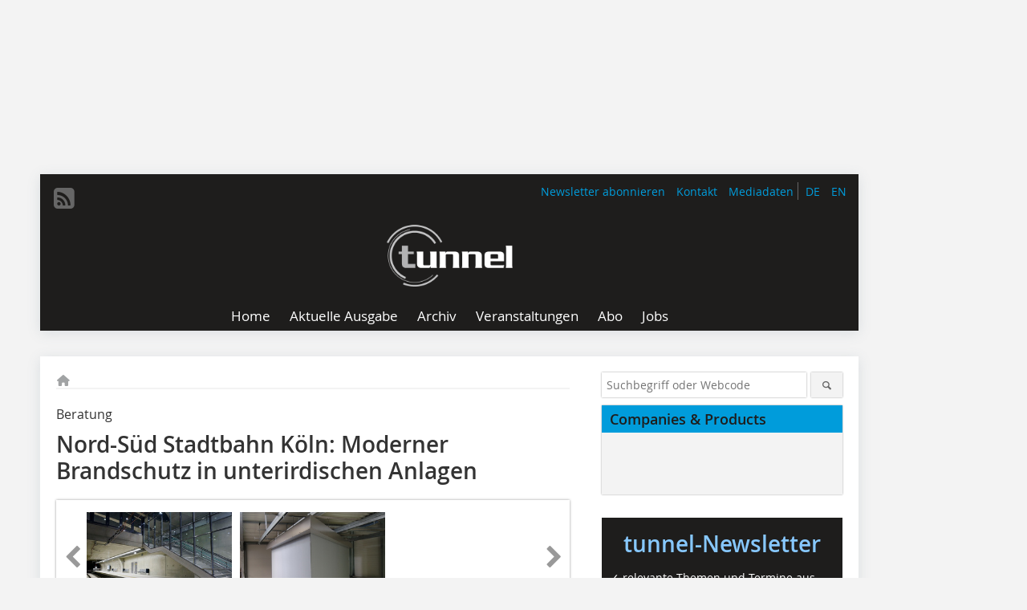

--- FILE ---
content_type: text/html; charset=UTF-8
request_url: https://www.tunnel-online.info/de/artikel/tunnel_Nord-Sued_Stadtbahn_Koeln_Moderner_Brandschutz_in_unterirdischen_Anlagen-2698084.html
body_size: 14869
content:
<!DOCTYPE html>
<html lang="de">
	<head>
		<meta charset="UTF-8">
		<meta name="viewport" content="width=device-width, initial-scale=1.0">
		<meta http-equiv="X-UA-Compatible" content="IE=edge,chrome=1" />

		<link rel="shortcut icon" href="/favicon.ico" type="image/x-icon">
		<link rel="icon" href="/favicon.ico" type="image/x-icon">
		<link rel="apple-touch-icon" sizes="57x57" href="/media/favicon/apple-icon-57x57.png">
		<link rel="apple-touch-icon" sizes="60x60" href="/media/favicon/apple-icon-60x60.png">
		<link rel="apple-touch-icon" sizes="72x72" href="/media/favicon/apple-icon-72x72.png">
		<link rel="apple-touch-icon" sizes="76x76" href="/media/favicon/apple-icon-76x76.png">
		<link rel="apple-touch-icon" sizes="114x114" href="/media/favicon/apple-icon-114x114.png">
		<link rel="apple-touch-icon" sizes="120x120" href="/media/favicon/apple-icon-120x120.png">
		<link rel="apple-touch-icon" sizes="144x144" href="/media/favicon/apple-icon-144x144.png">
		<link rel="apple-touch-icon" sizes="152x152" href="/media/favicon/apple-icon-152x152.png">
		<link rel="apple-touch-icon" sizes="180x180" href="/media/favicon/apple-icon-180x180.png">
		<link rel="icon" type="image/png" sizes="192x192"  href="/media/favicon/android-icon-192x192.png">
		<link rel="icon" type="image/png" sizes="32x32" href="/media/favicon/favicon-32x32.png">
		<link rel="icon" type="image/png" sizes="96x96" href="/media/favicon/favicon-96x96.png">
		<link rel="icon" type="image/png" sizes="16x16" href="/media/favicon/favicon-16x16.png">

					<link rel="alternate" href="https://www.tunnel-online.info/de/artikel/tunnel_Nord-Sued_Stadtbahn_Koeln_Moderner_Brandschutz_in_unterirdischen_Anlagen-2698084.html" hreflang="de">
			<link rel="alternate" href="https://www.tunnel-online.info/en/artikel/tunnel_North-South_Urban_Light_Railway_in_Cologne_modern_Fire_Protection_in-2698087.html" hreflang="en">
		
							<title>Nord-Süd Stadtbahn Köln: Moderner Brandschutz in 
unterirdischen Anlagen
 - tunnel</title>
				
				
				
							<meta property="og:title" content="Nord-Süd Stadtbahn Köln: Moderner Brandschutz in 
unterirdischen Anlagen
 - tunnel">
									<meta property="og:image" content="https://www.tunnel-online.info/imgs/99619041_70a554529b.jpg">
			<meta property="og:image:width" content="210" />
			<meta property="og:image:height" content="140" />
		
					<meta name="twitter:card" content="summary">
				
							<link rel="alternate" type="application/rss+xml" title="RSS" href="/de/rss.xml" />
		
				<link rel="stylesheet" type="text/css" href="/css/lib/normalize.min.css">
		<link rel="stylesheet" type="text/css" href="/css/lib/fontello.min.css">
		<link rel="stylesheet" type="text/css" href="/css/lib/fontawesome.min.css">
		<link rel="stylesheet" type="text/css" href="/css/lib/solid.min.css">
		<link rel="stylesheet" type="text/css" href="/css/lib/owl.carousel.min.css">
		<link rel="stylesheet" type="text/css" href="/css/lib/jquery.fancybox.min.css?v=2.1.5" media="screen" />
		<link rel="stylesheet" type="text/css" href="/css/style.min.css">
					<link rel="stylesheet" type="text/css" href="/css/theme_tunnel.min.css">
		
				
				<style>
		/* Plenigo Account Dropdown Styles */
		.plenigo-account-dropdown {
			position: relative;
			display: inline-block;
		}

		.account-menu {
			position: relative;
		}

		.account-trigger {
			display: flex;
			align-items: center;
			gap: 8px;
			padding: 8px;
			background: transparent;
			border: none;
			cursor: pointer;
			border-radius: 8px;
			transition: background-color 0.2s ease;
			outline: none;
			color: inherit;
		}

		.account-trigger:hover {
			background-color: rgba(255, 255, 255, 0.1);
		}

		/*.account-trigger:focus {
			outline: 2px solid #007bff;
			outline-offset: 2px;
		}*/

		.user-avatar {
			width: 32px;
			height: 32px;
			border-radius: 50%;
			display: flex;
			align-items: center;
			justify-content: center;
			font-weight: 600;
			color: white;
			font-size: 14px;
			flex-shrink: 0;
		}

		.user-avatar-guest {
			background-color: #6c757d !important;
		}

		.guest-icon {
			opacity: 0.8;
		}

		.avatar-letter {
			font-family: -apple-system, BlinkMacSystemFont, 'Segoe UI', Roboto, sans-serif;
		}

		.dropdown-arrow {
			color: currentColor;
			transition: transform 0.2s ease;
		}

		.account-trigger[aria-expanded="true"] .dropdown-arrow {
			transform: rotate(180deg);
		}

		.account-dropdown-menu {
			position: absolute;
			top: 100%;
			right: 0;
			margin-top: 8px;
			background: white;
			border: 1px solid #e9ecef;
			border-radius: 12px;
			box-shadow: 0 10px 25px rgba(0, 0, 0, 0.15);
			min-width: 280px;
			z-index: 1000;
			opacity: 0;
			visibility: hidden;
			transform: translateY(-10px);
			transition: all 0.2s ease;
		}

		.account-dropdown-menu.show {
			opacity: 1;
			visibility: visible;
			transform: translateY(0);
		}

		.dropdown-header {
			padding: 20px;
		}

		.user-avatar-large {
			width: 48px;
			height: 48px;
			border-radius: 50%;
			display: flex;
			align-items: center;
			justify-content: center;
			font-weight: 600;
			color: white;
			font-size: 18px;
			margin-bottom: 12px;
		}

		.avatar-letter-large {
			font-family: -apple-system, BlinkMacSystemFont, 'Segoe UI', Roboto, sans-serif;
		}

		.user-info {
			text-align: left;
		}

		.user-email {
			font-weight: 600;
			color: #333;
			margin-bottom: 4px;
			font-size: 14px;
		}

		.user-status {
			color: #28a745;
			font-size: 12px;
			font-weight: 500;
		}

		.guest-welcome h4 {
			margin: 0 0 8px 0;
			color: #333;
			font-size: 16px;
			font-weight: 600;
		}

		.guest-welcome p {
			margin: 0;
			color: #6c757d;
			font-size: 14px;
			line-height: 1.4;
		}

		.dropdown-divider {
			height: 1px;
			background-color: #e9ecef;
			margin: 0;
		}

		.dropdown-menu-items {
			padding: 8px;
		}

		.dropdown-item {
			display: flex;
			align-items: center;
			gap: 12px;
			padding: 12px 16px;
			text-decoration: none;
			color: #333;
			border-radius: 8px;
			transition: all 0.2s ease;
			font-size: 14px;
			font-weight: 500;
			border: 1px solid transparent;
			background-color: transparent;
		}

		/* Not logged in: green background on hover */
		.dropdown-item:hover {
			background-color: #4caf50;
			text-decoration: none;
			color: white;
			border-color: #4caf50;
		}

		.dropdown-item:hover .item-icon {
			color: white;
		}

		/* Primary item (Anmelden) - same as regular items */
		.primary-item {
			background-color: transparent;
			color: #333;
			border-color: transparent;
		}

		.primary-item:hover {
			background-color: #4caf50;
			color: white;
			border-color: #4caf50;
		}

		/* Logged in menu: only border on hover (no background) for regular items */
		.account-dropdown-menu--logged-in .dropdown-item:not(.logout-item):hover {
			background-color: transparent;
			color: #333;
			border-color: #4caf50;
		}

		.account-dropdown-menu--logged-in .dropdown-item:not(.logout-item):hover .item-icon {
			color: #333;
		}

		/* Logout item: light red background with opacity, red text */
		.logout-item {
			color: #dc3545;
		}

		.logout-item:hover {
			background-color: rgba(220, 53, 69, 0.1);
			color: #dc3545;
			border-color: transparent;
		}

		.logout-item:hover .item-icon {
			color: #dc3545;
		}

		.item-icon {
			color: currentColor;
			flex-shrink: 0;
		}

		/* Mobile adjustments */
		@media (max-width: 768px) {
			.account-dropdown-menu {
				right: -8px;
				left: -8px;
				min-width: auto;
				width: calc(100vw - 32px);
				max-width: 320px;
			}
			
			.dropdown-header {
				padding: 16px;
			}
			
			.user-avatar-large {
				width: 40px;
				height: 40px;
				font-size: 16px;
			}
		}
		</style>

				<style>
		.js-note-text {
			position: fixed;
			top: 0;
			left: 0;
			right: 0;
			width: 100%;
			z-index: 10000;
			background: linear-gradient(135deg, #ffd700 0%, #ffed4e 100%);
			border-bottom: 3px solid #ffc107;
			padding: 20px 24px;
			margin: 0;
			text-align: center;
			color: #856404;
			font-size: 16px;
			font-weight: 600;
			line-height: 1.6;
			box-shadow: 0 4px 12px rgba(0, 0, 0, 0.15);
			font-family: -apple-system, BlinkMacSystemFont, 'Segoe UI', Roboto, 'Helvetica Neue', Arial, sans-serif;
		}
		
		.js-note-text p {
			margin: 0;
			padding: 0;
		}
		
		/* Add padding to body when banner is visible to prevent content overlap */
		body:has(.js-note-text) {
			padding-top: 80px;
		}
		
		/* Fallback for browsers that don't support :has() */
		@supports not selector(:has(*)) {
			body {
				padding-top: 80px;
			}
		}
		
		/* Responsive adjustments */
		@media (max-width: 768px) {
			.js-note-text {
				padding: 16px 20px;
				font-size: 14px;
				line-height: 1.5;
			}
			
			body:has(.js-note-text) {
				padding-top: 70px;
			}
			
			@supports not selector(:has(*)) {
				body {
					padding-top: 70px;
				}
			}
		}
		</style>

		      
        <!-- Neues IVW-Tracking 2021 -->
		  					<!-- begin preload of IOM web manager -->
		<link rel='preload' href='//data-13621569c0.tunnel-online.info/iomm/latest/manager/base/es6/bundle.js' as='script' id='IOMmBundle'>
		<link rel='preload' href='//data-13621569c0.tunnel-online.info/iomm/latest/bootstrap/loader.js' as='script'>
		<!-- end preload of IOM web manager -->
		<!-- begin loading of IOMm bootstrap code -->
		<script type='text/javascript' src="//data-13621569c0.tunnel-online.info/iomm/latest/bootstrap/loader.js"></script>
		<!-- end loading of IOMm bootstrap code -->
		<!-- Neues IVW-Tracking 2021 ENDE -->
		
				
																																																									
																<!-- Usercentrics Smart Data Protector Performance Optimierung (Vorladen der URLs) -->
				<link rel="preconnect" href="//privacy-proxy.usercentrics.eu">
				<link rel="preload" href="//privacy-proxy.usercentrics.eu/latest/uc-block.bundle.js" as="script">
				<link rel="dns-prefetch" href="//app.usercentrics.eu" /> 
				<link rel="dns-prefetch" href="//api.usercentrics.eu" />

								<!-- Usercentrics Consent Management Platform (CMP) mit TCF 2.0 -->
				<script id="usercentrics-cmp" data-settings-id="zq9XLUJpq" src="https://app.usercentrics.eu/browser-ui/latest/loader.js" data-tcf-enabled></script>

				<!-- Usercentrics Smart Data Protector -->
				<script type="application/javascript" src="https://privacy-proxy.usercentrics.eu/latest/uc-block.bundle.js"></script>

				<!-- Usercentrics Smart Data Protector Blockier-Liste -->
				<script>
					uc.blockOnly([
						'BJz7qNsdj-7', 						'HkocEodjb7',  						'BJ59EidsWQ',  						'HkYNq4sdjbm', 						'9V8bg4D63',   						'Hko_qNsui-Q'  											]);
				</script>
			
		

		<script type="text/javascript">
			window.dataLayer = window.dataLayer || [];
		window.dataLayer.push({'pageCategoryPrimary': "Primärkategorie nicht gesetzt" });
		window.dataLayer.push({'pageCategorySecondary': "Sekundärkategorie nicht gesetzt" });
		window.dataLayer.push({'pageAuthor': "Autor nicht gesetzt" });
		window.dataLayer.push({'pageIssue': "Ausgabe nicht gesetzt" });
		window.dataLayer.push({'pageContentType': "artikel" });
		</script>

							
        <!-- Google Tag Manager -->
	<script type="text/plain" data-usercentrics="Google Tag Manager">(function(w,d,s,l,i){w[l]=w[l]||[];w[l].push({'gtm.start':
	new Date().getTime(),event:'gtm.js'});var f=d.getElementsByTagName(s)[0],
	j=d.createElement(s),dl=l!='dataLayer'?'&l='+l:'';j.async=true;j.src=
	'https://www.googletagmanager.com/gtm.js?id='+i+dl;f.parentNode.insertBefore(j,f);
	})(window,document,'script','dataLayer','GTM-P5DMVTG');</script>
	<!-- End Google Tag Manager -->

				<script type="text/javascript" src="/js/lib/jquery-1.11.2.min.js"></script>

		

    <script type="application/ld+json">
    {
      "@context": "https://schema.org",
	        	"@type": "Article",
	        "mainEntityOfPage": {
        "@type": "WebPage",
        "@id": "https://www.tunnel-online.info/de/artikel/tunnel_Nord-Sued_Stadtbahn_Koeln_Moderner_Brandschutz_in_unterirdischen_Anlagen-2698084.html"
      },

	        	"headline": "Nord\u002DS\u00FCd\u0020Stadtbahn\u0020K\u00F6ln\u003A\u0020Moderner\u0020Brandschutz\u0020in\u0020unterirdischen\u0020Anlagen",
	  	 
	        
      		"image": [
                                    "https://www.tunnel-online.info/imgs/100836568_403c3d2674.jpg"
			  			  ,
			   
                                                      "https://www.tunnel-online.info/imgs/100836577_81c372708e.jpg"
			  			  			   
                          		],
         
      
	    
      "publisher": {
        "@type": "Organization",
        "name": "tunnel",
        "logo": {
        "@type": "ImageObject",
        "url": "https://www.tunnel-online.info//media/img/logo.png"
        }
      }
	        	,"datePublished": "2016-11-15"
	  
	        	,"dateModified": "2016-11-16"
	  	  
	  	  	  	  	  ,"isAccessibleForFree": true
	      }
    </script>

		
							<link rel="canonical" href="https://www.tunnel-online.info/de/artikel/tunnel_Nord-Sued_Stadtbahn_Koeln_Moderner_Brandschutz_in_unterirdischen_Anlagen-2698084.html"/>
		
					</head>

	<body>
						
		<div id="newsletter-dialogue__background" class="ga_newsletter-dialogue"></div>
		<div class="body__wrapper">

													<div class="ad-body-topbanner">
						<ins class="asm_async_creative" style="display:inline-block; width:728px; height:90px; text-align:left; text-decoration:none;" data-asm-cdn="cdn.adspirit.de" data-asm-host="bauverlag.adspirit.de"  data-asm-params="pid=125&gdpr_consent=[consentstring]"></ins><script src="//cdn.adspirit.de/adasync.min.js" async type="text/javascript"></script>

<div class="adspirit__layer-ad">
<ins class="asm_async_creative" style="display:inline-block; text-align:left; text-decoration:none;" data-asm-cdn="cdn.adspirit.de" data-asm-host="bauverlag.adspirit.de" data-asm-params="pid=427&gdpr_consent=[consentstring]"></ins><script src="//cdn.adspirit.de/adasync.min.js" async type="text/javascript"></script>
</div>
<script>
if (window.innerWidth < 768) {
let layerAd = document.querySelector(".adspirit__layer-ad");
layerAd.innerHTML = ' ';
}
</script>
					</div>
													<div class="ad-body-skyscraper">
						<ins class="asm_async_creative" style="display:inline-block; text-align:left; text-decoration:none;" data-asm-cdn="cdn.adspirit.de" data-asm-host="bauverlag.adspirit.de"  data-asm-params="pid=126&gdpr_consent=[consentstring]"></ins><script src="//cdn.adspirit.de/adasync.min.js" async type="text/javascript"></script>
					</div>
				
					<div class="body__container">
						<div class="body__inner">
							<header class="header--main">
							<div class="header__meta clearfix">

																<ul class="social-media__list--head left">
								<li class="social-media__item--head"><a href="/de/rss.xml" target="_blank" title="RSS Feed | News"><i class="icon-rss-squared"></i></a></li> 																																																							</ul>

																								<ul class="nav-meta--lng right">
										<li class="nav-meta__item"><a class="nav-meta__link--lng" href="https://www.tunnel-online.info/de/artikel/tunnel_Nord-Sued_Stadtbahn_Koeln_Moderner_Brandschutz_in_unterirdischen_Anlagen-2698084.html">DE</a></li>
										<li class="nav-meta__item"><a class="nav-meta__link--lng" href="https://www.tunnel-online.info/en/artikel/tunnel_North-South_Urban_Light_Railway_in_Cologne_modern_Fire_Protection_in-2698087.html">EN</a></li>
								</ul>
								
																<ul class="nav-meta right">
																																								<li class="nav-meta__item">
												<a href="/de/newsletter-3276659.html"  target="_parent" >Newsletter abonnieren</a>
											</li>
																																																		<li class="nav-meta__item">
												<a href="/de/kontakt.html" >Kontakt</a>
											</li>
																																																		<li class="nav-meta__item">
												<a href="https://bauverlag.de/tunnel-mediadaten"  target="_blank" >Mediadaten</a>
											</li>
																												
																										</ul>

							</div>

																			<div class="header__logo">
								<a href="/"><img src="/media/img/logo.png" alt="tunnel"/></a>
							</div>
						
												

<label id="menu-button" class="icon-menu" for="mobile-menu">Menü</label>
<nav class="header__nav clearfix">
	<input type="checkbox" id="mobile-menu">

	<ul class="nav-main--level_1">
						<li class="nav-main__item--level_1">
			<a class="nav-main__link " href="https://www.tunnel-online.info/de/index.html" >
				Home
			</a>

			
		</li>
				<li class="nav-main__item--level_1">
			<a class="nav-main__link " href="https://www.tunnel-online.info/de/aktuelle_ausgabe_28796.html" >
				Aktuelle Ausgabe
			</a>

			
		</li>
				<li class="nav-main__item--level_1">
			<a class="nav-main__link " href="https://www.tunnel-online.info/de/archiv.html" >
				Archiv
			</a>

			
		</li>
				<li class="nav-main__item--level_1">
			<a class="nav-main__link " href="https://www.tunnel-online.info/de/terminkalender.html" >
				Veranstaltungen
			</a>

			
		</li>
				<li class="nav-main__item--level_1">
			<a class="nav-main__link " href="https://www.bauverlag-shop.de/print-abonnement/bauausfuehrung/tunnel/#emotion--1?utm_source=www.tunnel-online.info&amp;utm_medium=nav-first-level&amp;utm_campaign=content&amp;utm_content=brand"  target="_blank" >
				Abo
			</a>

			
		</li>
				<li class="nav-main__item--level_1">
			<a class="nav-main__link " href="https://stellenmarkt.tunnel-online.info/?utm_source=tunnel-online.info&amp;utm_medium=nav-first-level&amp;utm_campaign=content&amp;utm_content=tunnel"  target="_blank" >
				Jobs
			</a>

			
		</li>
			</ul>
</nav>


					</header>

										<form action="/de/suche.html" method="get" class="search__wrapper--mobile">
						<fieldset class="search">
							<input class="search__text autoclear" type="text" name="s_text" title="Suchbegriff oder Webcode" placeholder="Suchbegriff oder Webcode"/>
							<button class="search__button" type="submit" title="Suchen"> <i class="icon-search"></i> </button>
						</fieldset>
					</form>


										
	

	<div class="ad-wrapper">
		<ins class="asm_async_creative" style="display:inline-flex;margin-left:-12px;margin-bottom:10px; text-align:left; text-decoration:none;" data-asm-cdn="cdn.adspirit.de" data-asm-host="bauverlag.adspirit.de" data-asm-responsive="1" data-asm-params="pid=81&gdpr_consent=[consentstring]"></ins><script src="//cdn.adspirit.de/adasync.min.js" async type="text/javascript"></script>
	</div>






<div class="body__content clearfix">
	<main>

					<div class="main__content">
		
				
		
    <ul class="nav-breadcrumb">
            
        <li class="nav-breadcrumb__item">
            <a href="/">
                <i class="fa-solid fa-house fa-fw"></i>
                    <span class="nav-breadcrumb__item-display--none">Home</span>
            </a>
        </li>
                                                
    </ul>


		<article>
    	<header>
									<div class="article__roofline">Beratung </div>
				
								<h1 class="article__heading">
												Nord-Süd Stadtbahn Köln: Moderner Brandschutz in unterirdischen Anlagen
					</h1>
				
				
								


				<div class="carousel__wrapper">
			<div id="owl-carousel" class="carousel_content">

									<div class="carousel__item">
						<a class="fancybox__image"
							rel="gallery-top"
							attr-ref="bild-1"
							href="https://www.tunnel-online.info/imgs/100836568_403c3d2674.jpg">
							<img src="https://www.tunnel-online.info/imgs/tok_711114c853250615df05baec2e220a8d/w300_h200_x400_y267_100836568_403c3d2674.jpg" alt=" 1	Mit einer Brandschutzverglasung geschützte Treppenanlage der Nord-Süd Stadtbahn Köln "  width="300"  height="200"/>
						</a>
						<span class="carousel__bildnachweis">Quelle/credit: Klaus Berg, KVB</span>

												<div class="fancybox__unsichtbar" id="bild-1">
							<div class="fancybox__bildunterschrift"><div class="bildtext"><strong>1	</strong>Mit einer Brandschutzverglasung geschützte Treppenanlage der Nord-Süd Stadtbahn Köln</div></div>
							<div class="fancybox__bildnachweis">Quelle/credit: Klaus Berg, KVB</div>
						</div>
					</div>
									<div class="carousel__item">
						<a class="fancybox__image"
							rel="gallery-top"
							attr-ref="bild-2"
							href="https://www.tunnel-online.info/imgs/100836577_81c372708e.jpg">
							<img src="https://www.tunnel-online.info/imgs/tok_61b2abd34a50774a3e72d5026f9eca4a/w300_h200_x400_y266_100836577_81c372708e.jpg" alt=" 2	Heruntergefahrene ausfahrbare Rauchschürze ohne Führungsschiene                      "  width="300"  height="200"/>
						</a>
						<span class="carousel__bildnachweis">Quelle/credit: STUVA</span>

												<div class="fancybox__unsichtbar" id="bild-2">
							<div class="fancybox__bildunterschrift"><div class="bildtext"><strong>2</strong>	Heruntergefahrene ausfahrbare Rauchschürze ohne Führungsschiene                     </div></div>
							<div class="fancybox__bildnachweis">Quelle/credit: STUVA</div>
						</div>
					</div>
				
			</div>
			<a class="carousel__control--prev"><i class="icon-left-open"></i></a>
			<a class="carousel__control--next"><i class="icon-right-open"></i></a>
		</div>

					

    	</header>

										<div class="responsive_ad">
					<ins class="asm_async_creative" style="display:block; text-align:left; text-decoration:none;" data-asm-cdn="cdn.adspirit.de" data-asm-host="bauverlag.adspirit.de" data-asm-responsive="1" data-asm-params="pid=53&gdpr_consent=[consentstring]"></ins><script src="//cdn.adspirit.de/adasync.min.js" async type="text/javascript"></script>
				</div>
			
																			<div id="article-height" class="article__text">
													<p>Um die Sicherheit der Fahrgäste bei einem Feuer in einer unterirdischen Anlage bestmöglich zu gewährleisten, sind spezielle Maßnahmen erforderlich. Wie moderner Brandschutz in solchen Anlagen aussehen kann, haben die Kölner Verkehrs-Betriebe AG (KVB) und die Studiengesellschaft für Tunnel und Verkehrsanlagen mbH (STUVAtec) bei der Nord-Süd Stadtbahn in Köln in enger und konstruktiver Zusammenarbeit aufgezeigt. </p><p></p><h2>Herausforderung Tunnelbrand</h2><p>Mögliche Brände in Tunneln, U-Bahn-Stationen und unterirdischen Anlagen stellen für die Brandschutzgutachter eine Herausforderung dar. Denn unter der Erde...</p>
												<div class="clear"></div>
					</div>
				
																																					<div class="related-magazin--noTeasertext">
								<div class="related-magazin--flex">
																			<a href="/de/ausgaben/tunnel_2016-07-2697198.html">
											<div class="related-magazin--mobile">
												<div class="related-magazin__roofline">
													Mehr erfahren Sie in
												</div>
												
												<h3 class="related-magazin__heading">
																											tunnel 07/2016
																									</h3>
											</div>
										</a>
																		<div class="related-magazin__cover">
										<a href="/de/ausgaben/tunnel_2016-07-2697198.html">
											<img src="https://www.tunnel-online.info/imgs/99507224_800b333459.jpg" alt="" loading="lazy"  width="193"  height="273">
										</a>
									</div>
									<div class="related-magazin__text">
																					<a href="/de/ausgaben/tunnel_2016-07-2697198.html">
												<div class="related-magazin--noMobile">
													<div class="related-magazin__roofline">
														Mehr erfahren Sie in
													</div>
													<h3 class="related-magazin__heading">
																													tunnel 07/2016
																											</h3>
												</div>
												
											</a>										
																														<div class="supplement__title--top">Ressort:&nbsp; STUVA-Nachrichten | STUVA News </div>
								<div class="related-magazin__buttons">
																			<a href="https://www.bauverlag-shop.de/print-abonnement/bauausfuehrung/tunnel/#emotion--1?utm_source=www.tunnel-online.info&utm_medium=rel-issue-button&utm_campaign=content&utm_content=issue-tunnel_Nord-Sued_Stadtbahn_Koeln_Moderner_Brandschutz_in_unterirdischen_Anlagen" target="_blank" class="button related-magazin__button">Abonnement</a>
																		<a href="/de/ausgaben/tunnel_2016-07-2697198.html" class="button related-magazin__button">Inhaltsverzeichnis</a>
								</div>
									</div>
								</div>
							</div>
																		
			
						
									
						
						

													
			    	<ul class="social-media__list">
			<li class="social-media__item">
						<a title="Auf facebook teilen" href="https://www.facebook.com/sharer.php?u=https://www.tunnel-online.info/de/artikel/tunnel_Nord-Sued_Stadtbahn_Koeln_Moderner_Brandschutz_in_unterirdischen_Anlagen-2698084.html" class="social-media__link" target="_blank"><img class="social-media__icon" src="/media/img/social-media-icons/facebook_72x72_black.png" alt="Facebook" width="30" height="30"></a>
			</li>
			<li class="social-media__item">
						<a title="Tweet auf X" href="https://twitter.com/intent/tweet?url=https://www.tunnel-online.info/de/artikel/tunnel_Nord-Sued_Stadtbahn_Koeln_Moderner_Brandschutz_in_unterirdischen_Anlagen-2698084.html" class="social-media__link" target="_blank"><img class="social-media__icon" src="/media/img/social-media-icons/x-twitter.svg" alt="X Twitter" width="30" height="30"></a>
			</li>

			<li class="social-media__item">
						<a title="Auf Xing teilen" href="https://www.xing-share.com/app/user?op=share;sc_p=xing-share;url=https://www.tunnel-online.info/de/artikel/tunnel_Nord-Sued_Stadtbahn_Koeln_Moderner_Brandschutz_in_unterirdischen_Anlagen-2698084.html" class="social-media__link" target="_blank"><img class="social-media__icon" src="/media/img/social-media-icons/XING_logo_72x72_black.png" alt="XING" width="30" height="30"></a>
			</li>
			<li class="social-media__item">
						<a title="Auf LinkedIn teilen" href="https://www.linkedin.com/shareArticle?mini=true&url=https://www.tunnel-online.info/de/artikel/tunnel_Nord-Sued_Stadtbahn_Koeln_Moderner_Brandschutz_in_unterirdischen_Anlagen-2698084.html" class="social-media__link" target="_blank"><img class="social-media__icon" src="/media/img/social-media-icons/Linkedin_logo_black.svg" alt="LinkedIn" width="30" height="30"></a>
			</li>
			<li class="social-media__item">
						<a title="Per E-Mail teilen" href="mailto:?subject=Empfehlung eines Artikels von &body=https://www.tunnel-online.info/de/artikel/tunnel_Nord-Sued_Stadtbahn_Koeln_Moderner_Brandschutz_in_unterirdischen_Anlagen-2698084.html" class="social-media__link"><i class="icon-mail-squared social-media__icon"></i></a>
			</li>
			<li class="social-media__item">
						<a title="Artikel drucken" href="javascript:window.print();" class="social-media__link"><i class="icon-print social-media__icon"></i></a>
			</li>
		</ul>

  	</article>

		

								<div class="ca-results">
				<h2>Thematisch passende Artikel:</h2>

											<div class="teaser-sm__wrapper clearfix">
															<span class="teaser-sm__issue">Ausgabe 05/2019</span>
																					<h3 class="teaser-sm__heading">
								<a href="/de/artikel/tunnel_U-Bahnlinie_U5_in_Hamburg_STUVAtec_plant_Brandschutz_auch_fuer_den-3453580.html">
									U-Bahnlinie U5 in Hamburg: STUVAtec plant Brandschutz auch für den Planungsabschnitt Mitte
								</a>
							</h3>
																						<figure class="teaser-sm__img">
									<a href="/de/artikel/tunnel_U-Bahnlinie_U5_in_Hamburg_STUVAtec_plant_Brandschutz_auch_fuer_den-3453580.html">
										<img src="https://www.tunnel-online.info/imgs/1/5/0/1/6/2/2/tok_877283ecd991151d2bcb7e369883d71a/w380_h268_x600_y423_90e0b144e6cc616d.jpeg" alt="" loading="lazy"  width="380"  height="268"/>
									</a>
								</figure>
								<div class="teaser-sm__text--right">
									<p>Die geplante neue U-Bahnlinie der U5 gilt schon jetzt als Generationenprojekt der Freien und Hansestadt Hamburg und soll mit ihrem Streckenverlauf vorhandene Lücken im bestehenden U-Bahn-Netz...</p>
									<a class="button button--teaser" href="/de/artikel/tunnel_U-Bahnlinie_U5_in_Hamburg_STUVAtec_plant_Brandschutz_auch_fuer_den-3453580.html" title="U-Bahnlinie U5 in Hamburg: STUVAtec plant Brandschutz auch für den Planungsabschnitt Mitte">mehr</a>
								</div>
													</div>
											<div class="teaser-sm__wrapper clearfix">
															<span class="teaser-sm__issue">Ausgabe 04/2017</span>
																						<span class="teaser-sm__roofline">STUVAtec</span>
														<h3 class="teaser-sm__heading">
								<a href="/de/artikel/tunnel_Daniel_Hahne_ist_zertifizierter_Sachverstaendiger_und_Fachplaner_fuer-2877003.html">
									Daniel Hahne ist zertifizierter Sachverständiger und Fachplaner für vorbeugenden baulichen Brandschutz
								</a>
							</h3>
																						<figure class="teaser-sm__img">
									<a href="/de/artikel/tunnel_Daniel_Hahne_ist_zertifizierter_Sachverstaendiger_und_Fachplaner_fuer-2877003.html">
										<img src="https://www.tunnel-online.info/imgs/1/1/8/2/0/1/0/tok_e2a7156186f9dce241235fdf9a6c591a/w380_h526_x190_y263_STUVA-Daniel-Hahne_380_526-7ba0a6ad121c79df.jpg" alt="" loading="lazy"  width="380"  height="526"/>
									</a>
								</figure>
								<div class="teaser-sm__text--right">
									<p>Seit mehreren Jahren ist die STUVAtec GmbH durch den TÜV Nord als Ersteller von Brandschutzkonzepten für die Deutsche Bahn AG zertifiziert und hat für zahlreiche Großprojekte wie z. B. die...</p>
									<a class="button button--teaser" href="/de/artikel/tunnel_Daniel_Hahne_ist_zertifizierter_Sachverstaendiger_und_Fachplaner_fuer-2877003.html" title="Daniel Hahne ist zertifizierter Sachverständiger und Fachplaner für vorbeugenden baulichen Brandschutz">mehr</a>
								</div>
													</div>
											<div class="teaser-sm__wrapper clearfix">
															<span class="teaser-sm__issue">Ausgabe 04/2021</span>
																					<h3 class="teaser-sm__heading">
								<a href="/de/artikel/tunnel_TueV_Nord_rezertifiziert_STUVAtec_als_Ersteller_von_Brandschutzkonzepten_f-3675453.html">
									TÜV Nord rezertifiziert STUVAtec als Ersteller von 
Brandschutzkonzepten für DB Station &amp; Service AG
								</a>
							</h3>
																						<figure class="teaser-sm__img">
									<a href="/de/artikel/tunnel_TueV_Nord_rezertifiziert_STUVAtec_als_Ersteller_von_Brandschutzkonzepten_f-3675453.html">
										<img src="https://www.tunnel-online.info/imgs/1/6/9/1/8/7/3/tok_862f70d209d798ad3aaad81563b6f557/w380_h284_x595_y446_dc52a511c3f6d206.jpeg" alt="" loading="lazy"  width="380"  height="284"/>
									</a>
								</figure>
								<div class="teaser-sm__text--right">
									<p>Zuverlässiger Brandschutz spielt bei unterirdischen Haltestellen der Bahn eine besonders entscheidende Rolle. Deshalb hat die DB Station &amp; Service AG mit dem TÜV Nord ein aufwendiges...</p>
									<a class="button button--teaser" href="/de/artikel/tunnel_TueV_Nord_rezertifiziert_STUVAtec_als_Ersteller_von_Brandschutzkonzepten_f-3675453.html" title="TÜV Nord rezertifiziert STUVAtec als Ersteller von 
Brandschutzkonzepten für DB Station &amp; Service AG">mehr</a>
								</div>
													</div>
											<div class="teaser-sm__wrapper clearfix">
															<span class="teaser-sm__issue">Ausgabe 04/2024</span>
																						<span class="teaser-sm__roofline">Brandschutz</span>
														<h3 class="teaser-sm__heading">
								<a href="/de/artikel/bis-2027-tuev-nord-rezertifiziert-stuvatec-als-bsk-ersteller-fuer-db-infrago-ag-4159507.html">
									Bis 2027: TÜV Nord rezertifiziert STUVAtec als BSK-Ersteller
für DB InfraGO AG
								</a>
							</h3>
																						<div class="teaser-sm__text">
									<p>Zuverlässiger Brandschutz spielt bei unterirdischen Haltestellen der Bahn eine besonders entscheidende Rolle. Deshalb hat die DB InfraGO AG mit dem TÜV Nord ein aufwendiges Zertifizierungsverfahren...</p>
									<a class="button button--teaser" href="/de/artikel/bis-2027-tuev-nord-rezertifiziert-stuvatec-als-bsk-ersteller-fuer-db-infrago-ag-4159507.html" title="Bis 2027: TÜV Nord rezertifiziert STUVAtec als BSK-Ersteller
für DB InfraGO AG">mehr</a>
								</div>
													</div>
											<div class="teaser-sm__wrapper clearfix">
															<span class="teaser-sm__issue">Ausgabe 03/2018</span>
																						<span class="teaser-sm__roofline">Brandschutz & Sicherheit</span>
														<h3 class="teaser-sm__heading">
								<a href="/de/artikel/tunnel_TueV_Nord_rezertifiziert_die_STUVAtec_GmbH_als_Ersteller_von-3173535.html">
									TÜV Nord rezertifiziert die STUVAtec GmbH als Ersteller von Brandschutzkonzepten für die 
DB Station &amp; Service AG
								</a>
							</h3>
																						<figure class="teaser-sm__img">
									<a href="/de/artikel/tunnel_TueV_Nord_rezertifiziert_die_STUVAtec_GmbH_als_Ersteller_von-3173535.html">
										<img src="https://www.tunnel-online.info/imgs/1/3/0/7/7/5/1/tok_15cb32fa02230b454cec818492ba3bfa/w380_h570_x190_y285_949c67e4bfff77fe.jpeg" alt="" loading="lazy"  width="380"  height="570"/>
									</a>
								</figure>
								<div class="teaser-sm__text--right">
									<p>Zuverlässiger Brandschutz spielt bei unterirdischen Haltestellen der Bahn eine besonders entscheidende Rolle. Deshalb hat die DB Station &amp; Service AG mit dem TÜV Nord ein aufwendiges...</p>
									<a class="button button--teaser" href="/de/artikel/tunnel_TueV_Nord_rezertifiziert_die_STUVAtec_GmbH_als_Ersteller_von-3173535.html" title="TÜV Nord rezertifiziert die STUVAtec GmbH als Ersteller von Brandschutzkonzepten für die 
DB Station &amp; Service AG">mehr</a>
								</div>
													</div>
					
			</div>
		

		</div>	</main>



					
<aside>

		<form action="/de/suche.html" method="get">
    <fieldset class="search">
      <input class="search__text autoclear" type="text" name="s_text" title="Suchbegriff oder Webcode" placeholder="Suchbegriff oder Webcode"/>
      <button class="search__button" type="submit" title="Suchen"> <i class="icon-search"></i> </button>
    </fieldset>
  </form>

		
					
				<div class="aside__box clearfix">
			<span class="aside__h3">Companies &amp; Products</span>

						
						

						<a href="" ></a>

							<br>
<center>
<script src="https://bauverlag.adspirit.de/adscript.php?pid=131&ord=[timestamp]" type="text/javascript" language="JavaScript"></script>
<noscript>
 <a href="https://bauverlag.adspirit.de/adnoclick.php?pid=131&ord=[timestamp]" target="_top">
  <img src="https://bauverlag.adspirit.de/adnoscript.php?pid=131&ord=[timestamp]"
       alt="Hier klicken!" border="0" width="200" height="100" />
 </a>
</noscript>
</center>
<br>
<center>
<script src="https://bauverlag.adspirit.de/adscript.php?pid=183&ord=[timestamp]" type="text/javascript" language="JavaScript"></script>
<noscript>
 <a href="https://bauverlag.adspirit.de/adnoclick.php?pid=183&ord=[timestamp]" target="_top">
  <img src="https://bauverlag.adspirit.de/adnoscript.php?pid=183&ord=[timestamp]"
       alt="Hier klicken!" border="0" width="200" height="100" />
 </a>
</noscript>
</center>
<br>
<center>
<script src="https://bauverlag.adspirit.de/adscript.php?pid=184&ord=[timestamp]" type="text/javascript" language="JavaScript"></script>
<noscript>
 <a href="https://bauverlag.adspirit.de/adnoclick.php?pid=184&ord=[timestamp]" target="_top">
  <img src="https://bauverlag.adspirit.de/adnoscript.php?pid=184&ord=[timestamp]"
       alt="Hier klicken!" border="0" width="200" height="100" />
 </a>
</noscript>
</center>
<center>
<script src="https://bauverlag.adspirit.de/adscript.php?pid=186&ord=[timestamp]" type="text/javascript" language="JavaScript"></script>
<noscript>
 <a href="https://bauverlag.adspirit.de/adnoclick.php?pid=186&ord=[timestamp]" target="_top">
  <img src="https://bauverlag.adspirit.de/adnoscript.php?pid=186&ord=[timestamp]"
       alt="Hier klicken!" border="0" width="200" height="100" />
 </a>
</noscript>
</center>
<center>
<script src="https://bauverlag.adspirit.de/adscript.php?pid=187&ord=[timestamp]" type="text/javascript" language="JavaScript"></script>
<noscript>
 <a href="https://bauverlag.adspirit.de/adnoclick.php?pid=187&ord=[timestamp]" target="_top">
  <img src="https://bauverlag.adspirit.de/adnoscript.php?pid=187&ord=[timestamp]"
       alt="Hier klicken!" border="0" width="200" height="100" />
 </a>
</noscript>
</center>
<center>
<script src="https://bauverlag.adspirit.de/adscript.php?pid=188&ord=[timestamp]" type="text/javascript" language="JavaScript"></script>
<noscript>
 <a href="https://bauverlag.adspirit.de/adnoclick.php?pid=188&ord=[timestamp]" target="_top">
  <img src="https://bauverlag.adspirit.de/adnoscript.php?pid=188&ord=[timestamp]"
       alt="Hier klicken!" border="0" width="200" height="100" />
 </a>
</noscript>
</center>

<center>
<script src="https://bauverlag.adspirit.de/adscript.php?pid=271&ord=[timestamp]" type="text/javascript" language="JavaScript"></script>
<noscript>
 <a href="https://bauverlag.adspirit.de/adnoclick.php?pid=271&ord=[timestamp]" target="_top">
  <img src="https://bauverlag.adspirit.de/adnoscript.php?pid=271&ord=[timestamp]"
       alt="Hier klicken!" border="0" width="200" height="100" />
 </a>
</noscript>
</center>
<center>
<script src="https://bauverlag.adspirit.de/adscript.php?pid=272&ord=[timestamp]" type="text/javascript" language="JavaScript"></script>
<noscript>
 <a href="https://bauverlag.adspirit.de/adnoclick.php?pid=272&ord=[timestamp]" target="_top">
  <img src="https://bauverlag.adspirit.de/adnoscript.php?pid=272&ord=[timestamp]"
       alt="Hier klicken!" border="0" width="200" height="100" />
 </a>
</noscript>
</center>
					</div>
									<div class="aside__box--free clearfix">
			<center>
<ins class="asm_async_creative" style="display:block; text-align:left; text-decoration:none;" data-asm-cdn="cdn.adspirit.de" data-asm-host="bauverlag.adspirit.de" data-asm-responsive="1" data-asm-params="pid=145&gdpr_consent=[consentstring]"></ins><script src="//cdn.adspirit.de/adasync.min.js" async type="text/javascript"></script>

<ins class="asm_async_creative" style="display:inline-block; text-align:left; text-decoration:none;" data-asm-cdn="cdn.adspirit.de" data-asm-host="bauverlag.adspirit.de"  data-asm-params="pid=128&gdpr_consent=[consentstring]"></ins><script src="//cdn.adspirit.de/adasync.min.js" async type="text/javascript"></script>

<ins class="asm_async_creative" style="display:inline-block; text-align:left; text-decoration:none;" data-asm-cdn="cdn.adspirit.de" data-asm-host="bauverlag.adspirit.de"  data-asm-params="pid=129&gdpr_consent=[consentstring]"></ins><script src="//cdn.adspirit.de/adasync.min.js" async type="text/javascript"></script>

<ins class="asm_async_creative" style="display:inline-block; text-align:left; text-decoration:none;" data-asm-cdn="cdn.adspirit.de" data-asm-host="bauverlag.adspirit.de"  data-asm-params="pid=130&gdpr_consent=[consentstring]"></ins><script src="//cdn.adspirit.de/adasync.min.js" async type="text/javascript"></script>
</center>
		</div>
									<div class="aside__box--free clearfix">
			<div class="newsletterbox" style="background-color: #1e1d1c !important; color: #fff !important;">
    		<span class="newsletterbox__heading"><b>tunnel-Newsletter</b></span>
            <ul class="newsletterbox__list" >
                <li>&check; relevante Themen und Termine aus der Tunnel-Branche</li>
                <li>&check; monatliche Erscheinungsweise</li>
                <li>&check; kostenlos und jederzeit kündbar</li>
            </ul>
            <form class="newsletterbox__form" data-dest="https://login.inxmail.com/bauverlag/subscription/servlet" method="post">
  		<input type="hidden" name="INXMAIL_SUBSCRIPTION" value="tunnel"/>
		<input type="hidden" name="INXMAIL_HTTP_REDIRECT" value="https://www.tunnel-online.info/de/tunnel-newsletter-bestaetigung-bei-anmeldung-versendet_3276735.html"/>
		<input type="hidden" name="INXMAIL_HTTP_REDIRECT_ERROR" value="https://www.tunnel-online.info/de/tunnel-newsletter-fehlerseite_3276719.html"/>
<input name="INXMAIL_CHARSET" value="UTF-8" type="hidden">
              <input type="hidden" name="Double Opt-in tunnel" value="TRUE"" />
<input name="Formular tunnel" value="Sidebar" type="hidden">
		<input type="hidden" name="Sprache" value="de" />
            <fieldset>
              <input type="text" id="email" type="text" name="email" placeholder="E-Mail Adresse">
<div class="form__cell" style="display: none;">
	<input id="mail_repeat" class="form__input" type="text" name="mail_repeat">
</div>

              <button class="honeypot newsletterbox__button" type="Submit" value="Abonnieren" name="Submit" style="background-color: #009cdb !important; color: #000 !important;"> <b>Melden Sie sich jetzt an! </b></button>
            </fieldset>
          </form>
          <p class="newsletterbox__meta">
            <a href="https://www.tunnel-online.info/de/newsletter-3276659.html" style="color: #009cdb !important;">Riskieren Sie einen kurzen Blick und erhalten Sie weitere Informationen.</a>
          </p>
        
</div>
		</div>
							
				<div class="aside__box clearfix">
			<span class="aside__h3">Digitales tunnel Abo</span>

										<a href="https://www.bauverlag-shop.de/tunnel-digital?utm_source=www.tunnel-online.info&amp;utm_medium=sidebar-textlink&amp;utm_campaign=content&amp;utm_content=brand"  target="_blank" ><img src="/imgs/2/2/9/5/2/9/0/tunnel-digital-62c25407dce5fb26.jpg" alt="Digitales tunnel Abo"  width="600"  height="337"></a>
			
						<p>tunnel gibt es jetzt auch als digitales Magazin im Jahresabo oder für Print-Abonnenten als digital Upgrade. Nutzen Sie die Vorteile!</p>

						<a href="https://www.bauverlag-shop.de/tunnel-digital?utm_source=www.tunnel-online.info&amp;utm_medium=sidebar-textlink&amp;utm_campaign=content&amp;utm_content=brand"  target="_blank" >Jetzt abonnieren </a>

					</div>
							
				<div class="aside__box clearfix">
			<span class="aside__h3">Probeabo | Mediadaten</span>

										<img src="/imgs/2/2/9/5/2/9/3/tunnel-probe-9ae5e90ffe58d391.jpg" alt="Probeabo/Mediadaten"  width="128"  height="180">
						
						<p><a href="https://bauverlag.de/tunnel-mediadaten" target="_blank" >Mediadaten</a></p><p><a href="https://www.bauverlag-shop.de/print-abonnement/bauausfuehrung/tunnel/#emotion--1?utm_source=www.tunnel-online.info&amp;utm_medium=textlink&amp;utm_campaign=sidebar" target="_blank" >Abo/Probeabo</a></p>

						<a href="" ></a>

					</div>
									<div class="aside__box--free clearfix">
			<style type="text/css">
        .widget-hits-2 .em-widget-button-all {
              border: none !important;
        }

        .widget-hits-2 .em-widget-list-item-outer {
              padding:0 15px !important;
        }
		
		.widget-hits-2 .em-widget-item-title { 
              font-size: 1rem !important;
        }

        .widget-hits-2 .em-widget-company-name {
             font-size: 0.8rem !important;
			 font-weight: 300 !important;
			 margin-bottom: 0 !important;
        }
		
		.widget-hits-2 .em-widget-list-item-outer {
		     padding:0 !important;
		}
		
        .widget-hits-2 .em-widget-list-item-cell {
             padding: 10px !important;
        }
		
		.widget-hits-2 .em-widget-item-title {
			margin-bottom: 0 !important;
		}
</style>
<header>
<a href="https://stellenmarkt.recovery-worldwide.com/?utm_source=site&utm_medium=sidebar&utm_campaign=content&utm_content=Vorschau" target="_blank"><span style="text-align: left; margin:0;" class="aside__h3">Stellenangebote</span></a>
</header>
<link rel="stylesheet" href="https://webapps.evolver.de/jsplugin/widget/jquery.evolver_widget.css">
<script src="https://webapps.evolver.de/jsplugin/widget/jquery.evolver_widget.2.js"></script>
<script>
    window.jQuery || document.write('<script src="https://webapps.evolver.de/jsplugin/widget/jquery-3.3.1.min.js">\x3C/script>');
    
    jQuery(document).ready(function() {
        var arrWidgetParams = {
            APPLICATION_LANGUAGE : "de",
            APPLICATION_LANGUAGE_LONG : "german",
            WIDGET_APPLICATION_ID : "MBAKOLYF0N",
            WIDGET_SEARCH_ONLY_API_KEY : "ed374e7432270afe8c08fc4383d71d27",
            WIDGET_APPLICATION_TEMPLATE : "#widget-hit-template-2",
            WIDGET_APPLICATION_DESTINATION : ".widget-hits-2",
            WIDGET_PARAMS : {
                hitsPerPage: "3",
                disjunctiveFacets: ["berufsfelder", "position", "regions", "company.id"],
                hierarchicalFacets: [],
                index: "ep_jobs_oas_live_m:bau_advert_relevance-asc"
            }, 
            FACETS_ORDER_OF_DISPLAY : ["berufsfelder", "company.id", "position", "priority"], 
            FACETS_LABELS : {
                position: "Fachgebiete",
                berufsfelder: "Berufsfelder"
            },
            _strQuery : "",
            _strCity : "",
            _strBerufsfeld : "Aufbereitung, Recycling",
            _strPosition : "",
            _strCompanyId : "",
            _bolShowAll: true,
            _bolShuffle: false,
            _strURL : "https://stellenmarkt.recovery-worldwide.com"
        };
      
        
        InitEmWidgetSearch2(arrWidgetParams);
    });

</script>


<div id="widget-hits" class="widget-hits-2"></div>
<script type="text/template" id="widget-hit-template-2" data-cmp-info="6">
    {{#hits}}
    {{#title_de}}
    <div class="em-widget-list-item-outer list-item-id-{{ objectID }}">
        <div class="em-widget-list-item" data-id="{{ id }}" data-customer-id="{{ company.id }}">
            <div>
                <div class="em-widget-list-item-cell">
                    <div class="em-widget-row" style="text-align:left">
                        <div class="em-widget-col-xs-12 em-widget-col-sm-12">
                            <div class="em-widget-row">
                                <div class="em-widget-col-xs-12 em-widget-col-sm-12 em-widget-col-lg-12">
                                    <h3 class="em-widget-item-title" data-object-id="{{ objectID }}" data-id="{{ id }}"><a href="https://stellenmarkt.recovery-worldwide.com{{ uri_de }}?utm_source=site&utm_medium=sidebar&utm_campaign=content&utm_content=Vorschau" target="_blank">{{{ title_de }}}</a></h3>
                                    {{#company }}

                                      {{#ad_company }}
                                      <small class="em-widget-company-name margin-right-10">
                                        {{{ ad_company }}}
                                      </small>
                                      {{/ad_company}}

                                      {{^ad_company}}
                                      {{#company.name }}

                                      <small class="em-widget-company-name margin-right-10">
                                        {{{ name }}}
                                      </small>
                                      {{/company.name }}
                                      {{/ad_company}}

                                      {{/company }}
                                </div>
                                <div class="em-widget-col-xs-12 em-widget-col-sm-12 em-widget-col-lg-12">
                                {{#city }}<div class="em-widget-item-city" style="float:right"><span><span class="em-widget-text-muted">in {{ city }}</span></span></div>{{/city }}
                                <div class="em-widget-item-date em-widget-text-muted em-widget-small" style="float:left">
                                    <span class="em-widget-item-date" data-timestamp="{{ publication_timestamp }}"> {{ publication_date }}</span>
                                </div>
                            </div>
                        </div>
                    </div>
                </div>
                </div>
            </div>
        </div>
    </div>
    {{/title_de}}
    {{/hits}}
</script>
<a href="https://stellenmarkt.recovery-worldwide.com/?utm_source=site&utm_medium=sidebar&utm_campaign=content&utm_content=Vorschau" target="_blank" class="button" style="display: block;text-align: center;margin: 10px 0 30px;" target="_blank">Mehr Stellen</a>
		</div>
							
				<div class="aside__box clearfix">
			<span class="aside__h3">Print Specials</span>

										<img src="/imgs/2/2/9/5/3/0/4/tunnel-print-0587c6e105c44747.jpg" alt="Print Specials"  width="300"  height="206">
						
						<p>Hier gibt es unsere Produktübersichten<br /> <a href="https://www.at-minerals.com/de/at-screening-technology-2019_3364367.html" target="_blank" >AT SCREENING TECHNOLOGY</a> und<br /> <a href="https://www.at-minerals.com/de/at-crushing-technology-2019_3364061.html" target="_blank" >AT CRUSHING TECHNOLOGY</a> <br />als PDF-Download.</p>

						<a href="" ></a>

					</div>
			</aside>

	



</div>

<script>
// Store current article URL in localStorage for Plenigo redirects
if (typeof localStorage !== 'undefined') {
  var currentUrl = window.location.href;
  // Remove any existing Plenigo parameters from URL before storing
  var cleanUrl = currentUrl.split('?')[0];
  localStorage.setItem('plenigo_article_url', cleanUrl);
  console.log('Stored article URL for Plenigo:', cleanUrl);
}
</script>

					


										<footer class="clearfix">
														<nav>
								<ul class="nav-footer__list">
																<li class="nav-footer__item">
									<a href="https://bauverlag.de/tunnel-mediadaten"  target="_blank" >Mediadaten</a>
								</li>
																<li class="nav-footer__item">
									<a href="https://www.bauverlag.de/agb"  target="_parent" >AGB</a>
								</li>
																<li class="nav-footer__item">
									<a href="https://www.bauverlag.de/datenschutz"  target="_parent" >Datenschutz</a>
								</li>
																<li class="nav-footer__item">
									<a href="/de/kontakt.html" >Kontakt</a>
								</li>
																<li class="nav-footer__item">
									<a href="https://www.bauverlag.de/impressum"  target="_parent" >Impressum</a>
								</li>
																</ul>
							</nav>
							<div class="footer__interred">
								<a href="https://www.interred.de" target="_blank" rel="nofollow">
									Content Management by <img src="/media/img/logo-interred.png" alt ="InterRed" style="width: 100px; position: relative;top: 3px;" width="100" height="16">
								</a>
							</div>
							<div class="footer__bauverlag">
																	<a href="https://www.bauverlag.de" target="_blank">Bauverlag.de</a>
																
							</div>
					</footer>

				</div> 			</div> 		</div> 
				<a class="body__scroll-icon" href="#top" title="Nach Oben"><i class="icon-up-open"></i></a>

													
		
		<script type="text/javascript" src="/js/lib/js.cookie.min.js"></script>
		<script type="text/javascript" src="/js/lib/modernizr-2.8.3.min.js"></script>
		<script type="text/javascript" src="/js/lib/owl.carousel.min.js"></script>
		<script type="text/javascript" src="/js/lib/jquery.fancybox.min.js?v=2.1.5"></script>
		<script type="text/javascript" src="/js/script.min.js"></script>
		<script type="text/javascript" src="/js/newsletter.honeypot.min.js"></script>
							<!-- AdSpirit -->
<script type="text/javascript" language="JavaScript">
<!-- 
if(typeof(asm_initi) != "undefined"){asm_finishwriter();}
//-->
</script>
		
				<script>
		(function() {
			// Account dropdown functionality
			document.addEventListener('DOMContentLoaded', function() {
				const dropdown = document.querySelector('.plenigo-account-dropdown');
				if (!dropdown) return;
				
				const trigger = dropdown.querySelector('.account-trigger');
				const menu = dropdown.querySelector('.account-dropdown-menu');
				
				if (!trigger || !menu) return;
				
				// Toggle dropdown
				trigger.addEventListener('click', function(e) {
					e.preventDefault();
					e.stopPropagation();
					
					const isOpen = trigger.getAttribute('aria-expanded') === 'true';
					
					if (isOpen) {
						closeDropdown();
					} else {
						openDropdown();
					}
				});
				
				// Close dropdown when clicking outside
				document.addEventListener('click', function(e) {
					if (!dropdown.contains(e.target)) {
						closeDropdown();
					}
				});
				
				// Close dropdown on escape key
				document.addEventListener('keydown', function(e) {
					if (e.key === 'Escape') {
						closeDropdown();
					}
				});
				
				// Handle keyboard navigation
				menu.addEventListener('keydown', function(e) {
					const items = menu.querySelectorAll('.dropdown-item');
					const currentIndex = Array.from(items).findIndex(item => item === document.activeElement);
					
					switch (e.key) {
						case 'ArrowDown':
							e.preventDefault();
							const nextIndex = currentIndex < items.length - 1 ? currentIndex + 1 : 0;
							items[nextIndex].focus();
							break;
						case 'ArrowUp':
							e.preventDefault();
							const prevIndex = currentIndex > 0 ? currentIndex - 1 : items.length - 1;
							items[prevIndex].focus();
							break;
						case 'Home':
							e.preventDefault();
							items[0].focus();
							break;
						case 'End':
							e.preventDefault();
							items[items.length - 1].focus();
							break;
					}
				});
				
				function openDropdown() {
					trigger.setAttribute('aria-expanded', 'true');
					menu.classList.add('show');
					
					// Focus first menu item
					const firstItem = menu.querySelector('.dropdown-item');
					if (firstItem) {
						setTimeout(() => firstItem.focus(), 100);
					}
				}
				
				function closeDropdown() {
					trigger.setAttribute('aria-expanded', 'false');
					menu.classList.remove('show');
					trigger.focus();
				}
			});
		})();
		</script>

							
				


  <!-- neue IVW-Variante -->
              <script type='text/javascript'>
      IOMm('configure', { 
          st: 'tunnel', 
          dn: 'data-13621569c0.tunnel-online.info',
          mh: 5 
      }); // Configure IOMm
      IOMm('pageview', { 
                    cp:'Inhalt', // code
                }); // Count pageview
      //IOMm('3p', 'qds'); // Trigger qds module (for agof ddf participants only!)
  </script>
  <script type='text/javascript' src='//data-13621569c0.tunnel-online.info/iomm/latest/manager/base/es5/bundle.js'></script>
    <!-- neue IVW-Variante Ende -->
			 
				

					</body>
</html>

<!-- Created with InterRed V24.0.18, http://www.interred.de/, by InterRed GmbH -->
<!-- BID: 1092105, iBID: 1092941, CID: 2698084, iCID: 2699137 -->
<!-- Link: $(LB1092105:Linktext)$ $(LC2698084:Linktext)$ -->
<!-- Generiert: 2025-01-10 11:46:58 -->


--- FILE ---
content_type: text/css; charset=utf-8
request_url: https://www.tunnel-online.info/css/theme_tunnel.min.css
body_size: 1714
content:
a{color:#1e1d1c}a:hover{color:#009cdb}.article__author--style{font-weight:bold;font-size:18px;line-height:1.2;margin:30px 0 5px 0;color:#009cdb}.article__author p{margin:5px 0 0 0}.zitat{border-left:10px solid #009cdb}.zitat__text{color:#009cdb}.zitat__text::before{color:#b9d9eb}.date__type-item{background:#009cdb;color:#000}#newsletter-dialogue{background-color:#1e1d1c;color:#fff}#newsletter-dialogue .newsletter-dialogue__title{color:#009cdb}#newsletter-dialogue .newsletter-dialogue__content a{color:#009cdb}#newsletter-dialogue .newsletter-dialogue__content a:hover{color:#000}#newsletter-dialogue .newsletter-dialogue__button{background-color:#009cdb;color:#000;border:1px solid #000}#newsletter-dialogue .newsletter-dialogue__button:hover{background-color:#1e1d1c;color:#009cdb}#newsletter-dialogue .newsletter-dialogue__meta a{color:#009cdb}#newsletter-dialogue .newsletter-dialogue__meta a:hover{color:#fff}.header--main{background:#1e1d1c}.button,.button--red{color:#1e1d1c;background:#009cdb}.button:hover{color:#009cdb;background:#1e1d1c}.contact__clear-border{border-color:#009cdb}.search__button:hover{color:#009cdb;background:#1e1d1c}.social-media__link:hover{color:#009cdb}.social-media__item--head a:hover{color:#009cdb}.nav-main__link{color:#fff;border-bottom:2px solid #1e1d1c}.nav-main__link:hover,.nav-main__link--active{color:#009cdb;border-bottom:2px solid #009cdb}.nav-meta__item a{color:#009cdb}.nav-meta__item a:hover{color:#fff}.aside__h3{margin:-10px -10px 10px;background:#009cdb;color:#1e1d1c;padding:5px 10px}.issue__ressort{background:#009cdb;color:#1e1d1c}.form__input:focus,.search__text:focus{border-color:#009cdb}footer{background:#1e1d1c}.plus-badge__icon-path{fill:#009cdb}
